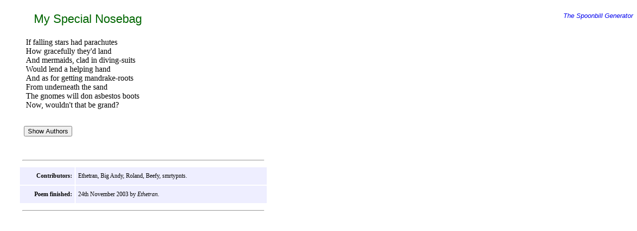

--- FILE ---
content_type: text/html
request_url: http://www.spoonbill.org/olden/spoon2043.html
body_size: 3187
content:
<!DOCTYPE html>
<html>
<head>
<meta http-equiv="content-type" content="text/html; charset=iso-8859-1" />
<meta http-equiv="pragma" content="no-cache" />
<meta name="author" content="Peter Christian" />
<meta name="keywords" content="Spoonbill Verse Poetry Literature Writing Nonsense" />
<meta name="description" content="This page contains a poem written collaboratively via the Web" />
<title>The Spoonbill Generator: My Special Nosebag</title>
<link rel="stylesheet" type="text/css" href="style/poem.css">
<style type="text/css">
body	{
		background: #FFFFFF;
		color: #000000;
		}
#title {color: #006600;	}
</style>
<script language="JavaScript">
<!--
function toggle() {
	tmp = document.getElementsByTagName('span');
	for (i=0;i<tmp.length;i++)
	{
 	if (tmp[i].className == 'author') tmp[i].style.display = (tmp[i].style.display == 'inline') ? 'none' : 'inline';
	}
}


function toggle2() {
	tmp = document.getElementsByTagName('span');
	for (i=0;i<tmp.length;i++)
	{
 	if (tmp[i].className == 'comment') tmp[i].style.display = (tmp[i].style.display == 'inline') ? 'none' : 'inline';
	}
}

function toggleform() {
	tmp = document.getElementsByTagName('form');
	for (i=0;i<tmp.length;i++)
	{
 	if (tmp[i].className == 'addform') tmp[i].style.display = (tmp[i].style.display == 'block') ? 'none' : 'block';
	tmp[i].linetext.focus()
	}
	
}



//-->
</script>
	<script language="JavaScript">


<!-- Begin
day = new Date();
id = day.getTime();
function popUp(URL) {
eval("page" + "id" + " = window.open(URL, '" + id + "', 'toolbar=0,scrollbars=1,location=0,statusbar=0,menubar=0,resizable=1,width=700,height=600,left=200,top=100');");
}
// End -->
</script>
</head>
<body>
<div id=topline><A href="http://www.spoonbill.org/" style='text-decoration: none'>The Spoonbill Generator</A>
</div>
<p id=title>My Special Nosebag</p>
<div id=poem>
<p class=continue>If falling stars had parachutes<SPAN class=author> [Ethetran]</SPAN></p>
<p class=continue>How gracefully they'd land<SPAN class=author> [Big Andy]</SPAN></p>
<p class=continue>And mermaids, clad in diving-suits<SPAN class=author> [Roland]</SPAN></p>
<p class=continue>Would lend a helping hand<SPAN class=author> [Beefy ]</SPAN></p>
<p class=continue>And as for getting mandrake-roots<SPAN class=author> [Roland]</SPAN></p>
<p class=continue>From underneath the sand<SPAN class=author> [Beefy ]</SPAN></p>
<p class=continue>The gnomes will don asbestos boots<SPAN class=author> [Ethetran]</SPAN></p>
<p class=continue>Now, wouldn't that be grand?<SPAN class=author> [smrtypnts]</SPAN></p>

</div>
<p></p>
<div>
<div id=buttons>
<input type="button" value="Show Authors" onClick="this.value = (this.value=='Show Authors') ? 'Hide Authors' : 'Show Authors';toggle()">
</div>
<p></p>
<div>
<table width=500 class=writerbox cellpadding=5>
<tr><td colspan=2><hr></td></tr>
	<tr>
	<td class=writerheading valign=top width=100>Contributors:</td>
	<td class=writers>Ethetran, Big Andy, Roland, Beefy, smrtypnts.</td>
	</tr>
	<tr>
	<td class=writerheading valign=top>Poem&nbsp;finished:</td>
	<td class=writers>24th November 2003 by <em>Ethetran</em>.</td>
	</tr>
	<tr><td colspan=2><hr></td></tr>
</table>
</div>
</body></html>